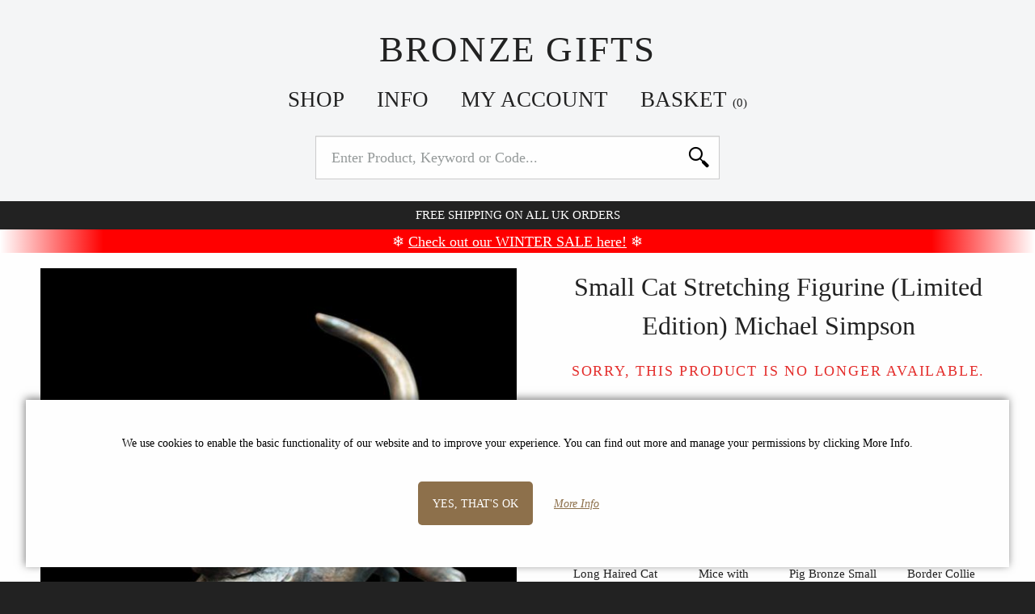

--- FILE ---
content_type: text/html; charset=UTF-8
request_url: https://www.bronze-gifts.co.uk/products/small-cat-stretching-figurine-limited-edition-michael-simpson
body_size: 6258
content:
<!DOCTYPE html>
<html class="no-js" lang="en">
	<head>
		<meta charset="utf-8">
		<title>Small Cat Stretching Figurine (Limited Edition) Michael Simpson | Bronze Gifts</title>
		<meta name="description" content="Cat having a stretch by Michael Simpson. Limited edition of just 150. All bronzes are produced using the lost wax method. Each bronze is decorated and finis...">		
		<meta name="viewport" content="width=device-width, initial-scale=1">
		<link rel="preload" href="https://static.b-bro.net/fonts/icomoon.ttf" as="font" type="font/ttf" crossorigin>
		<link rel="stylesheet" href="https://www.bronze-gifts.co.uk/css/t3fqby.css">
		
		<link rel="apple-touch-icon" sizes="180x180" href="https://www.bronze-gifts.co.uk/apple-touch-icon.png">
		<link rel="icon" type="image/png" sizes="32x32" href="https://www.bronze-gifts.co.uk/favicon-32x32.png">
		<link rel="icon" type="image/png" sizes="16x16" href="https://www.bronze-gifts.co.uk/favicon-16x16.png">
		<link rel="manifest" href="https://www.bronze-gifts.co.uk/manifest.json">
		<meta name="theme-color" content="#ffffff">
		<link rel="canonical" href="https://www.bronze-gifts.co.uk/products/small-cat-stretching-figurine-limited-edition-michael-simpson">				<script>document.documentElement.className='js';</script>
		<script async src="https://www.googletagmanager.com/gtag/js?id=AW-1042528310"></script>
		<script>window.dataLayer=window.dataLayer||[];function gtag(){dataLayer.push(arguments);}
				gtag('consent', 'default', {'ad_storage': 'denied',  'analytics_storage': 'denied','ad_user_data': 'denied','ad_personalization': 'denied','wait_for_update': 1000});
		gtag('js',new Date());gtag('config','AW-1042528310', {'allow_enhanced_conversions':true});</script>
		<script src="https://www.bronze-gifts.co.uk/js/t3fqby.js" defer></script>
				<script>(function(w,d,t,r,u){var f,n,i;w[u]=w[u]||[],f=function(){var o={ti:"85056935", enableAutoSpaTracking: true};o.q=w[u],w[u]=new UET(o),w[u].push("pageLoad")},n=d.createElement(t),n.src=r,n.async=1,n.onload=n.onreadystatechange=function(){var s=this.readyState;s&&s!=="loaded"&&s!=="complete"||(f(),n.onload=n.onreadystatechange=null)},i=d.getElementsByTagName(t)[0],i.parentNode.insertBefore(n,i)})(window,document,"script","//bat.bing.com/bat.js","uetq");</script>
							</head>
	
	<body>
		<div class="header">
						<div class="header_logo-container"><a class="logo" href="https://www.bronze-gifts.co.uk/">Bronze Gifts </a></div>
				<nav id="js-menu" class="menu">
					<div class="m-menu">
						<a class="m-menu_item m-menu_ham icon-menu" href="#"></a>
						<a class="m-menu_item m-menu_dum"> </a>
						<div class="m-menu_item m-menu_title"><a href="https://www.bronze-gifts.co.uk/">Bronze Gifts </a></div>
						<a class="m-menu_item m-menu_search icon-search" id="js-search-link" href="#"></a>
						<a href="https://www.bronze-gifts.co.uk/basket" class="m-menu_item m-menu_basket icon-shopping-bag"><span id="js-basket-qty"></span></a>
					</div>
					<ul class="menu_buttons">
						<li class="menu_button menu_button--active">
							<a class="menu_button_link" href="#">Shop</a>
							<ul class="menu_mega menu_hierarchy">
								<li class="has-submenu" data-subid="8234"><a class="menu_mega_link" href="https://www.bronze-gifts.co.uk/gift-ideas">Gift Ideas</a><ul><li><a class="menu_mega_link" href="https://www.bronze-gifts.co.uk/gift-cards">Gift Cards</a></li><li><a class="menu_mega_link" href="https://www.bronze-gifts.co.uk/anniversary">Anniversary</a></li><li><a class="menu_mega_link" href="https://www.bronze-gifts.co.uk/for-mothers">For Mothers</a></li><li><a class="menu_mega_link" href="https://www.bronze-gifts.co.uk/for-fathers">For Fathers</a></li><li><a class="menu_mega_link" href="https://www.bronze-gifts.co.uk/graduation">Graduation</a></li><li><a class="menu_mega_link" href="https://www.bronze-gifts.co.uk/retirement">Retirement</a></li></ul></li><li><a class="menu_mega_link" href="https://www.bronze-gifts.co.uk/best-sellers">Best Sellers</a></li><li><a class="menu_mega_link" href="https://www.bronze-gifts.co.uk/mega-sale" style="color: red;">MEGA Sale</a></li><li><a class="menu_mega_link" href="https://www.bronze-gifts.co.uk/new-designs">New Designs</a></li><li><a class="menu_mega_link" href="https://www.bronze-gifts.co.uk/incoming">Incoming</a></li><li><a class="menu_mega_link" href="https://www.bronze-gifts.co.uk/real-bronze">Real Bronze</a></li><li style="break-before: column;"><a class="menu_mega_link" href="https://www.bronze-gifts.co.uk/bronze-animal-sculpture">Bronze Animals</a></li><li class="has-submenu" data-subid="4330"><a class="menu_mega_link" href="https://www.bronze-gifts.co.uk/bronze-animal-sculpture/dogs">Bronze Dogs</a><ul><li><a class="menu_mega_link" href="https://www.bronze-gifts.co.uk/bronze-animal-sculpture/labradors">Labradors</a></li><li><a class="menu_mega_link" href="https://www.bronze-gifts.co.uk/cockapoos">Cockapoos</a></li><li><a class="menu_mega_link" href="https://www.bronze-gifts.co.uk/spaniels">Spaniels</a></li><li><a class="menu_mega_link" href="https://www.bronze-gifts.co.uk/terriers">Terriers</a></li><li><a class="menu_mega_link" href="https://www.bronze-gifts.co.uk/other-dogs">Other Dogs</a></li></ul></li><li><a class="menu_mega_link" href="https://www.bronze-gifts.co.uk/bronze-animal-sculpture/cats">Bronze Cats</a></li><li class="has-submenu submenu--active" data-subid="5017"><a class="menu_mega_link" href="https://www.bronze-gifts.co.uk/bronze-animal-sculpture/british-countryside">British Countryside</a><ul><li><a class="menu_mega_link" href="https://www.bronze-gifts.co.uk/bronze-animal-sculpture/hares">Hares</a></li><li><a class="menu_mega_link" href="https://www.bronze-gifts.co.uk/bronze-animal-sculpture/horses">Horses</a></li><li><a class="menu_mega_link" href="https://www.bronze-gifts.co.uk/bronze-animal-sculpture/stags-and-deer">Stags & Deer</a></li><li><a class="menu_mega_link" href="https://www.bronze-gifts.co.uk/bronze-animal-sculpture/hedgehogs">Hedgehogs</a></li><li><a class="menu_mega_link" href="https://www.bronze-gifts.co.uk/mice">Mice</a></li><li><a class="menu_mega_link" href="https://www.bronze-gifts.co.uk/foxes">Foxes</a></li><li><a class="menu_mega_link" href="https://www.bronze-gifts.co.uk/otters">Otters</a></li><li><a class="menu_mega_link" href="https://www.bronze-gifts.co.uk/hunting">Hunting</a></li><li><a class="menu_mega_link" href="https://www.bronze-gifts.co.uk/squirrels-badgers-and-more">Squirrels</a></li><li><a class="menu_mega_link" href="https://www.bronze-gifts.co.uk/farmyard">Farmyard</a></li><li><a class="menu_mega_link" href="https://www.bronze-gifts.co.uk/bronze-animal-sculpture/bulls">Bulls</a></li><li><a class="menu_mega_link" href="https://www.bronze-gifts.co.uk/frogs">Frogs</a></li></ul></li><li class="has-submenu" data-subid="4307"><a class="menu_mega_link" href="https://www.bronze-gifts.co.uk/bronze-animal-sculpture/wild-animals">Wild Animals</a><ul><li><a class="menu_mega_link" href="https://www.bronze-gifts.co.uk/bronze-animal-sculpture/big-cats">Big Cats</a></li><li><a class="menu_mega_link" href="https://www.bronze-gifts.co.uk/bronze-animal-sculpture/apes">Primates</a></li><li><a class="menu_mega_link" href="https://www.bronze-gifts.co.uk/bronze-animal-sculpture/elephants">Elephants</a></li><li><a class="menu_mega_link" href="https://www.bronze-gifts.co.uk/bears">Bears</a></li><li><a class="menu_mega_link" href="https://www.bronze-gifts.co.uk/giraffes">Giraffes</a></li><li><a class="menu_mega_link" href="https://www.bronze-gifts.co.uk/rhinos-and-hippos">Rhinos & Hippos</a></li><li><a class="menu_mega_link" href="https://www.bronze-gifts.co.uk/alpacas">Alpacas</a></li></ul></li><li class="has-submenu" data-subid="4630"><a class="menu_mega_link" href="https://www.bronze-gifts.co.uk/bronze-animal-sculpture/birds">Bronze Birds</a><ul><li><a class="menu_mega_link" href="https://www.bronze-gifts.co.uk/garden-birds">Garden Birds</a></li><li><a class="menu_mega_link" href="https://www.bronze-gifts.co.uk/birds-of-prey">Birds Of Prey</a></li><li><a class="menu_mega_link" href="https://www.bronze-gifts.co.uk/kingfisher">Kingfishers</a></li><li><a class="menu_mega_link" href="https://www.bronze-gifts.co.uk/owls">Owls</a></li><li><a class="menu_mega_link" href="https://www.bronze-gifts.co.uk/pheasants">Pheasants</a></li><li><a class="menu_mega_link" href="https://www.bronze-gifts.co.uk/penguins">Penguins</a></li><li><a class="menu_mega_link" href="https://www.bronze-gifts.co.uk/other-birds">Other Birds</a></li></ul></li><li class="has-submenu" data-subid="4979"><a class="menu_mega_link" href="https://www.bronze-gifts.co.uk/music-and-dance">Music & Dance</a><ul><li><a class="menu_mega_link" href="https://www.bronze-gifts.co.uk/music-and-dance/dancers">Dancers</a></li><li><a class="menu_mega_link" href="https://www.bronze-gifts.co.uk/music-and-dance/ballet">Ballet</a></li><li><a class="menu_mega_link" href="https://www.bronze-gifts.co.uk/music-and-dance/jazz">Jazz</a></li><li><a class="menu_mega_link" href="https://www.bronze-gifts.co.uk/venetian-masks">Venetian Masks</a></li></ul></li><li class="has-submenu" data-subid="4980"><a class="menu_mega_link" href="https://www.bronze-gifts.co.uk/historical">Historical</a><ul><li><a class="menu_mega_link" href="https://www.bronze-gifts.co.uk/historical/famous-classics">Famous Classics</a></li><li><a class="menu_mega_link" href="https://www.bronze-gifts.co.uk/historical/roman-and-greek">Roman & Greek</a></li><li><a class="menu_mega_link" href="https://www.bronze-gifts.co.uk/historical/egyptian">Egyptian</a></li><li><a class="menu_mega_link" href="https://www.bronze-gifts.co.uk/historical/norse-mythology">Norse Mythology</a></li><li><a class="menu_mega_link" href="https://www.bronze-gifts.co.uk/historical/medieval">Medieval</a></li><li><a class="menu_mega_link" href="https://www.bronze-gifts.co.uk/historical/samurai">Samurai</a></li><li><a class="menu_mega_link" href="https://www.bronze-gifts.co.uk/historical/steampunk">Steampunk</a></li><li><a class="menu_mega_link" href="https://www.bronze-gifts.co.uk/historical/celtic">Celtic</a></li><li><a class="menu_mega_link" href="https://www.bronze-gifts.co.uk/mythology-miniatures">Mythology Miniatures</a></li></ul></li><li><a class="menu_mega_link" href="https://www.bronze-gifts.co.uk/art-deco">Art Deco</a></li><li class="has-submenu" data-subid="4982"><a class="menu_mega_link" href="https://www.bronze-gifts.co.uk/religion-and-spiritual">Spiritual</a><ul><li><a class="menu_mega_link" href="https://www.bronze-gifts.co.uk/religion-and-spiritual/christian-and-xmas">Christian & Xmas</a></li><li><a class="menu_mega_link" href="https://www.bronze-gifts.co.uk/religion-and-spiritual/yoga">Yoga</a></li><li><a class="menu_mega_link" href="https://www.bronze-gifts.co.uk/religion-and-spiritual/angels">Angels</a></li><li><a class="menu_mega_link" href="https://www.bronze-gifts.co.uk/religion-and-spiritual/buddhas">Buddhas</a></li><li><a class="menu_mega_link" href="https://www.bronze-gifts.co.uk/religion-and-spiritual/mythical-and-fantasy">Mythical & Fantasy</a></li><li><a class="menu_mega_link" href="https://www.bronze-gifts.co.uk/religion-and-spiritual/fairies">Fairies</a></li></ul></li><li class="has-submenu" data-subid="4983"><a class="menu_mega_link" href="https://www.bronze-gifts.co.uk/life">Life</a><ul><li><a class="menu_mega_link" href="https://www.bronze-gifts.co.uk/life/family-and-children">Family & Children</a></li><li><a class="menu_mega_link" href="https://www.bronze-gifts.co.uk/woman">Woman</a></li><li><a class="menu_mega_link" href="https://www.bronze-gifts.co.uk/life/anniversary-gifts">Anniversary Gifts</a></li><li><a class="menu_mega_link" href="https://www.bronze-gifts.co.uk/life/romantic-figurines">Romantic Figurines</a></li><li><a class="menu_mega_link" href="https://www.bronze-gifts.co.uk/life/retirement-gifts">Retirement Gifts</a></li><li><a class="menu_mega_link" href="https://www.bronze-gifts.co.uk/life/bronze-nudes">Bronze Nudes</a></li><li><a class="menu_mega_link" href="https://www.bronze-gifts.co.uk/life/sports">Sports</a></li></ul></li><li><a class="menu_mega_link" href="https://www.bronze-gifts.co.uk/silver-design">Silver Design</a></li><li><a class="menu_mega_link" href="https://www.bronze-gifts.co.uk/fine-bone-china">Fine Bone China</a></li><li class="has-submenu" data-subid="4977"><a class="menu_mega_link" href="https://www.bronze-gifts.co.uk/bronze-homeware">Bronze Homeware</a><ul><li><a class="menu_mega_link" href="https://www.bronze-gifts.co.uk/bronze-homeware/clocks">Clocks</a></li><li><a class="menu_mega_link" href="https://www.bronze-gifts.co.uk/bronze-homeware/photo-frames">Photo Frames</a></li><li><a class="menu_mega_link" href="https://www.bronze-gifts.co.uk/bronze-homeware/bookends">Bookends</a></li></ul></li><li class="has-submenu" data-subid="4974"><a class="menu_mega_link" href="https://www.bronze-gifts.co.uk/brands">Brands</a><ul><li class="has-submenu-show"><a class="menu_mega_link" href="https://www.bronze-gifts.co.uk/richard-cooper">Richard Cooper</a><ul><li><a class="menu_mega_link" href="https://www.bronze-gifts.co.uk/richard-cooper-foundry">Foundry Bronzes</a></li><li><a class="menu_mega_link" href="https://www.bronze-gifts.co.uk/brands/richard-cooper-bronze-studio">Studio Collection</a></li></ul></li><li><a class="menu_mega_link" href="https://www.bronze-gifts.co.uk/leonardo-collection">Leonardo Collection</a></li><li><a class="menu_mega_link" href="https://www.bronze-gifts.co.uk/brands/frith-sculpture">Frith Sculpture</a></li><li><a class="menu_mega_link" href="https://www.bronze-gifts.co.uk/brands/frith-minima">Frith Minima</a></li><li><a class="menu_mega_link" href="https://www.bronze-gifts.co.uk/brands/butler-and-peach-miniatures">Butler & Peach</a></li><li><a class="menu_mega_link" href="https://www.bronze-gifts.co.uk/brands/genesis">Genesis</a></li><li><a class="menu_mega_link" href="https://www.bronze-gifts.co.uk/brands/nature-trail">Nature Trail</a></li><li><a class="menu_mega_link" href="https://www.bronze-gifts.co.uk/brands/veronese-collection">Veronese Design</a></li><li><a class="menu_mega_link" href="https://www.bronze-gifts.co.uk/brands/penny-bear">Penny Bear</a></li><li><a class="menu_mega_link" href="https://www.bronze-gifts.co.uk/brands/classical-veronese">Classical Veronese</a></li><li><a class="menu_mega_link" href="https://www.bronze-gifts.co.uk/brands/nomi">Nomi</a></li></ul></li><li class="has-submenu" data-subid="4532"><a class="menu_mega_link" href="https://www.bronze-gifts.co.uk/by-artist">By Artist</a><ul><li><a class="menu_mega_link" href="https://www.bronze-gifts.co.uk/by-artist/david-geenty">David Geenty</a></li><li><a class="menu_mega_link" href="https://www.bronze-gifts.co.uk/by-artist/michael-simpson">Michael Simpson</a></li><li><a class="menu_mega_link" href="https://www.bronze-gifts.co.uk/by-artist/keith-sherwin">Keith Sherwin</a></li><li><a class="menu_mega_link" href="https://www.bronze-gifts.co.uk/by-artist/paul-jenkins">Paul Jenkins</a></li><li><a class="menu_mega_link" href="https://www.bronze-gifts.co.uk/by-artist/veronica-ballan">Veronica Ballan</a></li><li><a class="menu_mega_link" href="https://www.bronze-gifts.co.uk/by-artist/adrian-tinsley">Adrian Tinsley</a></li><li><a class="menu_mega_link" href="https://www.bronze-gifts.co.uk/dean-kendrick">Dean Kendrick</a></li><li><a class="menu_mega_link" href="https://www.bronze-gifts.co.uk/by-artist/harriet-dunn">Harriet Dunn</a></li><li><a class="menu_mega_link" href="https://www.bronze-gifts.co.uk/by-artist/thomas-meadows">Thomas Meadows</a></li><li><a class="menu_mega_link" href="https://www.bronze-gifts.co.uk/by-artist/harriet-glen">Harriet Glen</a></li><li><a class="menu_mega_link" href="https://www.bronze-gifts.co.uk/by-artist/rodin">Rodin</a></li></ul></li>							</ul>
						</li
						><li class="menu_button">
							<a class="menu_button_link" href="#">Info</a>
							<ul class="menu_mega">
								<li><a class="menu_mega_link" href="https://www.bronze-gifts.co.uk/about-us">About Us</a></li><li><a class="menu_mega_link" href="https://www.bronze-gifts.co.uk/about-bronze">About the Bronze</a></li>								
								
								<li><a class="menu_mega_link" href="https://www.bronze-gifts.co.uk/offers"><strong>Current Offers</strong></a></li>
								<li><a class="menu_mega_link" href="https://www.bronze-gifts.co.uk/information">Information</a></li>
								<li><a class="menu_mega_link" href="https://www.bronze-gifts.co.uk/cookies">Cookie Policy</a></li>
								<li><a class="menu_mega_link" href="https://www.bronze-gifts.co.uk/privacy-policy">Privacy Policy</a></li>
								<li><a class="menu_mega_link" href="https://www.bronze-gifts.co.uk/faq">FAQ</a></li>
								<li><a class="menu_mega_link" href="https://www.bronze-gifts.co.uk/testimonials">Testimonials</a></li>
								<li><a class="menu_mega_link" href="https://www.bronze-gifts.co.uk/contact">Contact Us</a></li>
							
																	<li class ="menu_mega_link menu_mega_item--new-section"><a class="menu_mega_link" href="https://www.bronze-gifts.co.uk/blog/bronze-8-year-anniversary">Why Bronze for the 8th Anniversary?</a></li>
															</ul>
						</li
						><li class="menu_button">
							<a class="menu_button_link" href="#">My Account</a>
							<ul class="menu_mega">
																	<li><a class="menu_mega_link" href="https://www.bronze-gifts.co.uk/account/login"><strong>Log in</strong></a></li>
<li><a class="menu_mega_link" href="https://www.bronze-gifts.co.uk/account/register">Register</a></li>
															</ul>
						</li
						><li class="menu_button">
							<a class="menu_button_link menu_button_link--basket" href="https://www.bronze-gifts.co.uk/basket">Basket															<span id="basket-qty" data-qty="0">(0)</span>
</a>
<div id="mini-basket-ajax" class="menu_mega menu_mega--basket">
	<div class="mini-basket">
			<div class="prod-mini-list mini-basket--empty">Your basket is empty.</div>
		<div class="mini-basket_footer">
		<div class="mini-basket_total">
			<div class="mini-basket_total_label">Basket Total:</div><div class="mini-basket_total_price">£0.00</div>
		</div>
		<a class="button" href="https://www.bronze-gifts.co.uk/basket">View Basket</a>
	</div>
	
</div></div>

								
						</li>
					</ul>	
				</nav>
				<div id="js-search" class="search">
					<form class="search_form" action="https://www.bronze-gifts.co.uk/search" method="get">
						<input type="text" class="search_input" name="term" value="" id="js-search-input" autocapitalize="none" autocomplete="off" placeholder="Enter Product, Keyword or Code...">
												<button class="search_submit"><span>Search</span></button>
					</form>
					<div id="js-suggestions" class="search_suggestions"></div>
				</div>
				<div class="header_alert">
											<span>Free shipping on all UK orders</span> <span id="a_us_info" style="display:none;">We ship to the USA 🇺🇸 (5-7 days)</span>
																				
																				<div style="font-size: larger; text-transform: initial; background-color: red; background: linear-gradient(to right, white 0%, red 10%, red 90%, white 100%); color: #fff; margin: .5rem 0 -.5rem 0; padding: .25rem 0;">
						❄️ <a href="https://www.bronze-gifts.co.uk/mega-sale">Check out our WINTER SALE here!</a> ❄️
					</div>
										
										
				</div>
					</div>
				
		<div class="main-wrapper">
			<div id="js-cover">
				<div class="cover_loading"><div class="cssload-speeding-wheel"></div></div>
			</div>
			<div id="js-popup">
				<div class="popup_container">
				</div>
			</div>
			
			<div class="container container--main">
				<div id="product-gallery" class="gallery">
	<div class="gallery_frame">
		<div class="gallery_slides">
			<div class="gallery_slide"><img src="https://static.b-bro.net/img/600/9/small-cat-stretching-figurine-limited-edition-michael-simpson2.jpg" width="600" height="507" alt="" data-bigimage="https://static.b-bro.net/img/800/9/small-cat-stretching-figurine-limited-edition-michael-simpson2.jpg" data-imageid="30959" loading="lazy"></div><div class="gallery_slide"><img src="https://static.b-bro.net/img/600/1/hedgehog-alert-small-bronze-figurine-limited-edition-michael-simpson-2.jpg" width="600" height="423" alt="Photo of Hedgehog Alert Small Bronze Figurine (Limited Edition) Michael Simpson" data-bigimage="https://static.b-bro.net/img/1024/1/hedgehog-alert-small-bronze-figurine-limited-edition-michael-simpson-2.jpg" data-imageid="18411" loading="lazy"></div><div class="gallery_slide"><img src="https://static.b-bro.net/img/600/2/mouse-with-acorns-bronze-figurine-limited-edition-michael-simpson-2.jpg" width="600" height="690" alt="Photo of Mouse with Acorns Bronze Figurine (Limited Edition) Michael Simpson" data-bigimage="https://static.b-bro.net/img/800/2/mouse-with-acorns-bronze-figurine-limited-edition-michael-simpson-2.jpg" data-imageid="18412" loading="lazy"></div>		</div>
		<div class="gallery_zoom">
			<div class="huge-image_close">X</div>
		</div>		
		<div class="gallery_arrows" >
			<div class="gallery_arrow gallery_arrow--left">&lt;</div>
			<div class="gallery_arrow gallery_arrow--right">&gt;</div>
		</div>
		<div class="gallery_loading"><div class="cssload-speeding-wheel"></div></div>
		
	</div>
	<div class="gallery_pagination" >
		<span class="gallery_pagination--active">&#8226;</span><span>&#8226;</span><span>&#8226;</span>	</div>
	<div class="magnify-icon">Tap image to enlarge...</div>
</div>

<div class="prod_main-details">
	<header>
		<h1>Small Cat Stretching Figurine (Limited Edition) Michael Simpson</h1>
		
		
	</header>
	
		<p class="prod_price">
			
		</p>
	
	
	
	
				<p><span class="merken merken--error">Sorry, this product is no longer available.</span><br></p>
				<h2>You May Also Like...</h2>
				<ul class="prod-list prod-list--small">
	<li>
				<a class="prod-box prod-box--sale" href="https://www.bronze-gifts.co.uk/products/long-haired-cat-figurine-standing-limited-edition-michael-simpson">
					<div class="prod-box_img-container"><img src="https://static.b-bro.net/img/300/5/long-haired-cat-figurine-standing-limited-edition-michael-simpson.jpg" width="300" height="237" alt="Photo of Long Haired Cat Figurine Standing (Limited Edition) Michael Simpson"  loading="lazy"><div class="prod-box_hover-img" style="background-image: url(https://static.b-bro.net/img/300/1/hedgehog-alert-small-bronze-figurine-limited-edition-michael-simpson-2.jpg);"></div></div>
					<p class="prod-box_title">Long Haired Cat Figurine Standing (Limited Edition) Michael Simpson</p>
					<p class="prod-box_desc"></p><p class="prod-box_price">£68.95<br><span class="was-price">(was <strike>£81.95</strike>)</span></p></a>
			</li><li>
				<a class="prod-box prod-box--sale" href="https://www.bronze-gifts.co.uk/products/mice-with-rosehips-small-bronze-figurine-limited-edition-michael-simpson">
					<div class="prod-box_img-container"><img src="https://static.b-bro.net/img/300/2/mice-with-rosehips-small-bronze-figurine-limited-edition-michael-simpson.jpg" width="300" height="300" alt="Photo of Mice with Rosehips Small Bronze Figurine (Limited Edition) Michael Simpson"  loading="lazy"><div class="prod-box_hover-img" style="background-image: url(https://static.b-bro.net/img/300/1/hedgehog-alert-small-bronze-figurine-limited-edition-michael-simpson-2.jpg);"></div></div>
					<p class="prod-box_title">Mice with Rosehips Small Bronze Figurine (Limited Edition) Michael Simpson</p>
					<p class="prod-box_desc"></p><p class="prod-box_price">£68.95<br><span class="was-price">(was <strike>£87.00</strike>)</span></p></a>
			</li><li>
				<a class="prod-box " href="https://www.bronze-gifts.co.uk/products/pig-bronze-small-figurine-limited-edition-michael-simpson">
					<div class="prod-box_img-container"><img src="https://static.b-bro.net/img/300/2/pig-bronze-small-figurine-limited-edition-michael-simpson.jpg" width="300" height="209" alt="Photo of Pig Bronze Small Figurine (Limited Edition) Michael Simpson"  loading="lazy"><div class="prod-box_hover-img" style="background-image: url(https://static.b-bro.net/img/300/1/hedgehog-alert-small-bronze-figurine-limited-edition-michael-simpson-2.jpg);"></div></div>
					<p class="prod-box_title">Pig Bronze Small Figurine (Limited Edition) Michael Simpson</p>
					<p class="prod-box_desc"></p><p class="prod-box_price">£48.00</p></a>
			</li><li>
				<a class="prod-box prod-box--sale" href="https://www.bronze-gifts.co.uk/products/border-collie-small-bronze-figurine-limited-edition-michael-simpson">
					<div class="prod-box_img-container"><img src="https://static.b-bro.net/img/300/2/border-collie-small-bronze-figurine-limited-edition-michael-simpson.jpg" width="300" height="184" alt="Photo of Border Collie Small Bronze Figurine (Limited Edition) Michael Simpson"  loading="lazy"><div class="prod-box_hover-img" style="background-image: url(https://static.b-bro.net/img/300/1/hedgehog-alert-small-bronze-figurine-limited-edition-michael-simpson-2.jpg);"></div></div>
					<p class="prod-box_title">Border Collie Small Bronze Figurine (Limited Edition) Michael Simpson</p>
					<p class="prod-box_desc"></p><p class="prod-box_price">£78.95<br><span class="was-price">(was <strike>£90.00</strike>)</span></p></a>
			</li><li>
				<a class="prod-box " href="https://www.bronze-gifts.co.uk/products/small-penguin-bronze-figurine-limited-edition-michael-simpson">
					<div class="prod-box_img-container"><img src="https://static.b-bro.net/img/300/4/small-penguin-bronze-figurine-limited-edition-michael-simpson.jpg" width="300" height="415" alt="Photo of Small Penguin Bronze Figurine (Limited Edition) Michael Simpson"  loading="lazy"><div class="prod-box_hover-img" style="background-image: url(https://static.b-bro.net/img/300/1/hedgehog-alert-small-bronze-figurine-limited-edition-michael-simpson-2.jpg);"></div></div>
					<p class="prod-box_title">Small Penguin Bronze Figurine (Limited Edition) Michael Simpson</p>
					<p class="prod-box_desc"></p><p class="prod-box_price">£110.00</p></a>
			</li><li>
				<a class="prod-box " href="https://www.bronze-gifts.co.uk/products/pony-small-bronze-figurine-limited-edition-michael-simpson">
					<div class="prod-box_img-container"><img src="https://static.b-bro.net/img/300/8/pony-small-bronze-figurine-limited-edition-michael-simpson.jpg" width="300" height="245" alt=""  loading="lazy"><div class="prod-box_hover-img" style="background-image: url(https://static.b-bro.net/img/300/3/pony-1173_2_1657710548.jpg);"></div></div>
					<p class="prod-box_title">Pony Small Bronze Figurine (Limited Edition) Michael Simpson</p>
					<p class="prod-box_desc"></p><p class="prod-box_price">£135.00</p></a>
			</li><li>
				<a class="prod-box " href="https://www.bronze-gifts.co.uk/products/gorilla-with-baby-bronze-figurine-limited-edition-michael-simpson">
					<div class="prod-box_img-container"><img src="https://static.b-bro.net/img/300/2/gorilla-with-baby-bronze-figurine-limited-edition-michael-simpson.jpg" width="300" height="300" alt="Photo of Gorilla with Baby Bronze Figurine (Limited Edition) Michael Simpson"  loading="lazy"><div class="prod-box_hover-img" style="background-image: url(https://static.b-bro.net/img/300/1/hedgehog-alert-small-bronze-figurine-limited-edition-michael-simpson-2.jpg);"></div></div>
					<p class="prod-box_title">Gorilla with Baby Bronze Figurine (Limited Edition) Michael Simpson</p>
					<p class="prod-box_desc"></p><p class="prod-box_price">£135.00</p></a>
			</li><li>
				<a class="prod-box " href="https://www.bronze-gifts.co.uk/products/where-the-river-runs-otter-bronze-figurine-limited-edition-michael-simpson">
					<div class="prod-box_img-container"><img src="https://static.b-bro.net/img/300/3/where-the-river-runs-otter-bronze-figurine-limited-edition-michael-simpson2.jpg" width="300" height="290" alt=""  loading="lazy"><div class="prod-box_hover-img" style="background-image: url(https://static.b-bro.net/img/300/4/where-the-river-runs-otter-bronze-figurine-limited-edition-michael-simpson.jpg);"></div></div>
					<p class="prod-box_title">Where the River Runs Otter Bronze Figurine (Limited Edition) Michael Simpson</p>
					<p class="prod-box_desc"></p><p class="prod-box_price">£180.00</p></a>
			</li></ul>
				
	
		
</div>
<div style="clear:both;"></div>	


</div>
			</div>
		</div>
		
		<footer class="container">
					<form name="nletter_sub" class="js_nletter" action="https://www.bronze-gifts.co.uk/newsletter/signup"	method="POST">
				<label>
					<input type="email" class="nobs-text-input" placeholder="Enter Email..." name="nletter_sub[email]" size="30" required>
				</label>
				<label class="contactphone2">
					Telephone: <input type="text" class="nobs-text-input" name="fphone" value="">
				</label>
				<button type="submit" class="button" name="nletter_sub[button]" value="submit">Sign Up to Newsletter</button>
			</form>
				
						<div class="footer_table">
				<div class="footer_payment">
					<img src="https://static.b-bro.net/img/payment_methods.png" width="1017" height="85" loading="lazy" style="width:508.5px;" alt="">
				</div>
			</div>
						<div class="footer_table">
				<div class="footer_links">
					<a href="https://www.bronze-gifts.co.uk/information">Information</a> <a href="https://www.bronze-gifts.co.uk/faq">FAQS</a> <a href="https://www.bronze-gifts.co.uk/contact">Contact Us</a> - <a href="mailto:info@bronze-gifts.co.uk">info@bronze-gifts.co.uk</a>
				</div>
				<div class="footer_copyright">
					&copy;2008 - 2026 Bronze Gifts - A trading name of Bosco Brothers Ltd.<br>
					Stroud Business Centre, Stonedale Road, Gloucestershire, GL10 3RQ, UK<br>
					Registered in England #07763379 - VAT No. GB 975 8176 63
				</div>
			</div>
		</footer>
			</body>
</html>


--- FILE ---
content_type: text/javascript
request_url: https://www.bronze-gifts.co.uk/js/t3fqby.js
body_size: 8825
content:
var _tgb=(function(){"use strict";var exports={};var _ajaxProgress;var _ajaxConfig={contentType:'application/x-www-form-urlencoded; charset=UTF-8'};exports.basePath='/';exports.setBasePath=function(path){exports.basePath=path;};exports.doWhenReady=function(e){var t=function(ee){exports.removeEvent(document,"DOMContentLoaded",t);exports.removeEvent(window,"load",t);e();};if("interactive"===document.readyState||"complete"===document.readyState){e();}
else{exports.addEvent(document,"DOMContentLoaded",t);exports.addEvent(window,"load",t);}};if('classList'in document.documentElement){exports.hasClass=function(e,className){return e.classList.contains(className);};exports.addClass=function(e,className){e.classList.add(className);};exports.removeClass=function(e,className){e.classList.remove(className);};exports.toggleClass=function(e,className){e.classList.toggle(className);};}
else{exports.hasClass=function(e,className){return new RegExp('\\b'+className+'\\b').test(e.className);};exports.addClass=function(e,className){if(!exports.hasClass(e,className)){e.className+=' '+className;}};exports.removeClass=function(e,className){e.className=e.className.replace(new RegExp('\\b'+className+'\\b','g'),'');};exports.toggleClass=function(e,className){if(exports.hasClass(e,className)){exports.removeClass(e,className);}
else{exports.addClass(e,className);}};}
exports.addEvent=function(e,event,f,c){if(c===undefined){c=false;}
e.addEventListener(event,f,c);};exports.removeEvent=function(e,event,f){e.removeEventListener(event,f);};exports.triggerEvent=function(e,eventName){if(document.createEvent){var event=document.createEvent('HTMLEvents');event.initEvent(eventName,true,false);e.dispatchEvent(event);}else{e.fireEvent('on'+eventName);}};exports.getOffset=function(element){var de=document.documentElement;var box=element.getBoundingClientRect();var top=box.top+window.pageYOffset-de.clientTop;var left=box.left+window.pageXOffset-de.clientLeft;return{top:top,left:left};};exports.trim=function(x){return x.replace(/^\s+|\s+$/gm,'');};exports.serialize=function(form){var field,l,i,s=[];if(typeof form=='object'&&form.nodeName=="FORM"){var len=form.elements.length;for(var i=0;i<len;i++){field=form.elements[i];if(field.name&&!field.disabled&&field.type!='file'&&field.type!='reset'&&field.type!='submit'&&field.type!='button'){if(field.type=='select-multiple'){l=form.elements[i].options.length;for(var j=0;j<l;j++){if(field.options[j].selected)
s[s.length]=encodeURIComponent(field.name)+"="+encodeURIComponent(field.options[j].value);}}else if((field.type!='checkbox'&&field.type!='radio')||field.checked){s[s.length]=encodeURIComponent(field.name)+"="+encodeURIComponent(field.value);}}}}
return s.join('&').replace(/%20/g,'+');};exports.loadScript=function(url,callback){var head=document.getElementsByTagName('head')[0];var script=document.createElement('script');script.type='text/javascript';script.src=url;script.onload=callback;head.appendChild(script);};exports.isArray=function(obj){return!!obj&&obj.constructor===Array;};var parse=function(req){var result;try{result=JSON.parse(req.responseText);}catch(e){result=req.responseText;}
return[result,req];};var xhr=function(type,url,data){var methods={success:function(){},error:function(){},always:function(){}};var XHR=window.XMLHttpRequest||ActiveXObject;var request=new XHR('MSXML2.XMLHTTP.3.0');request.open(type,url,true);if(_ajaxConfig.contentType){request.setRequestHeader('Content-type',_ajaxConfig.contentType);}
request.setRequestHeader('X-Requested-With','XMLHttpRequest')
request.onreadystatechange=function(){var req;if(request.readyState===4){req=parse(request);if(request.status>=200&&request.status<300){methods.success.apply(methods,req);}else{methods.error.apply(methods,req);}
methods.always.apply(methods,req);}};if(_ajaxProgress){request.upload.onprogress=_ajaxProgress;}
request.send(data);var atomXHR={success:function(callback){methods.success=callback;return atomXHR;},error:function(callback){methods.error=callback;return atomXHR;},always:function(callback){methods.always=callback;return atomXHR;}};return atomXHR;};exports.get=function(src){return xhr('GET',src);};exports.post=function(url,data){return xhr('POST',url,data);};exports.setContentType=function(value){_ajaxConfig.contentType=value;};exports.setProgress=function(f){_ajaxProgress=f;}
return exports;})();(function(tgb){"use strict";var AddToBasketWidget=tgb.AddToBasketWidget=tgb.AddToBasketWidget||(function(){var exports={};var _coverScreen;var _addForm;var _popup;var _popupContainer;var _coverLoadImg;var _addButtons;var _formData;var _buyNow;exports.init=function(addForm){_coverScreen=document.getElementById('js-cover');_addForm=addForm;_popup=document.getElementById('js-popup');_popupContainer=_popup.firstElementChild;_addButtons=document.getElementById('js-prod-buttons');_coverLoadImg=_coverScreen.getElementsByClassName('cover_loading')[0];if(location.search.indexOf('gclid=')>=0||location.search.indexOf('msclkid=')>=0){_buyNow=document.getElementById('js-buy-now');if(_buyNow){_buyNow.style.display='inline-block';}}
_bindUIActions();};var _close=function(){tgb.removeClass(_coverScreen,'fadein');tgb.removeClass(_popup,'fadein');tgb.removeEvent(document.body,'mouseup',_clickOut);tgb.removeEvent(window,'hashchange',_onBackButton);if(window.location.hash=='#dialog'){window.history.back();}};var _clickOut=function(e){if(_popupContainer!==e.target&&!_popupContainer.contains(e.target)){_close();}};var _closePopup=function(e){e.preventDefault();_close();tgb.removeEvent(document.getElementById('close_popup'),'click',_closePopup);};var _gtag_atb=function(){var nobs_key='key_'+_addForm.elements['add_to_basket[variant_id]'].value;gtag('event','add_to_cart',{'value':nobs_variants[nobs_key][1],'items':[{'id':nobs_variants[nobs_key][0],'google_business_vertical':'retail'}]});};var _bindUIActions=function(){tgb.addEvent(_addButtons,'click',function(e){e.preventDefault();_formData=tgb.serialize(_addForm);if(e.target.name=='add_to_basket[submit_basket]'){_formData+='&'+encodeURIComponent('add_to_basket[submit_basket]=1');_prodAction(_addForm.action);_gtag_atb();}
if(e.target.name=='add_to_basket[submit_bn]'){_gtag_atb();_addForm.action+='?bn=1';_addForm.submit();}
if(e.target.name=='add_to_basket[submit_wishlist]'){_formData+='&'+encodeURIComponent('add_to_basket[submit_wishlist]=1');_prodAction(tgb.basePath+'/account/wishlist/add');}
if(e.target.name=='add_to_basket[submit_save]'){_formData+='&'+encodeURIComponent('add_to_basket[submit_save]=1');_prodAction(tgb.basePath+'/basket/save-for-later');}});};var _prodAction=function(formAction){tgb.addClass(_coverScreen,'fadein');tgb.addClass(_coverLoadImg,'fadein');tgb.post(formAction,_formData).success(function(data,xhr){_popup.firstElementChild.innerHTML=data['html'];exports.updateMiniBasket();}).error(function(data,xhr){_popup.firstElementChild.innerHTML='<h2>Sorry, an Error Has occured!</h2><div id="popup-buttons"><a id="close_popup" class="button" href="#">Go Back</a></div>';}).always(function(data,xhr){tgb.addEvent(document.body,'mouseup',_clickOut);tgb.removeClass(_coverLoadImg,'fadein');tgb.addClass(_popup,'fadein');tgb.addEvent(document.getElementById('close_popup'),'click',_closePopup);});tgb.addEvent(window,'hashchange',_onBackButton);window.location.hash='#dialog';};var _onBackButton=function(){if(window.location.hash!='#dialog'){tgb.removeEvent(window,'hashchange',_onBackButton);_close();}}
exports.updateMiniBasket=function(){tgb.get(tgb.basePath+'/basket/mini').success(function(data,xhr){document.getElementById('mini-basket-ajax').innerHTML=data['html'];document.getElementById('basket-qty').innerHTML='('+data['quantity']+')';if(data['quantity']>0){var jsbasket=document.getElementById('js-basket-qty');jsbasket.style.display='block';jsbasket.innerText=data['quantity'];}});};return exports;});})(_tgb);(function(tgb){"use strict";var BasketWidget=tgb.BasketWidget=tgb.BasketWidget||(function(){var exports={};var _basketElement;var _coverScreen;var _coverLoadImg;var _popup;var _popupContainer;var _discountForm;var _discountLink;var _popupClose;var _closePopupButton;exports.init=function(basketElement){_basketElement=basketElement;_coverScreen=document.getElementById('js-cover');_coverLoadImg=_coverScreen.getElementsByClassName('cover_loading')[0];_popup=document.getElementById('js-popup');_popupContainer=_popup.firstElementChild;_discountLink=document.getElementById('js-discount-link');_discountForm=document.getElementById('js-discount-form');tgb.addClass(_popup,'full');_bindUIActions();};var _close=function(){tgb.removeClass(_coverScreen,'fadein');tgb.removeClass(_popup,'fadein');tgb.removeEvent(document.body,'mouseup',_clickOut);tgb.removeClass(document.body,'noscroll');if(window.location.hash=='#dialog'){window.history.back();}};var _closePopup=function(e){e.preventDefault();if(_closePopupButton){tgb.removeEvent(_closePopupButton,'click',_closePopup);}
if(_popupClose){tgb.removeEvent(_popupClose,'click',_clickOut);}
_close();};var _clickOut=function(e){if(_popupContainer!==e.target&&!_popupContainer.contains(e.target)){_close();}};var _bindUIActions=function(){tgb.addEvent(_discountLink,'click',function(e){e.preventDefault();tgb.toggleClass(_discountForm,'active');_discountForm.elements['discount'].focus();});tgb.addEvent(_basketElement,'change',function(e){_basketElement.submit();});tgb.addEvent(_basketElement,'click',function(e){if(e.target.tagName=='A'&&tgb.hasClass(e.target,'js-basket-gwrap')){e.preventDefault();tgb.addClass(_coverScreen,'fadein');tgb.addClass(_coverLoadImg,'fadein');tgb.addClass(document.body,'noscroll');tgb.get(e.target.href).success(function(data,xhr){_popup.firstElementChild.innerHTML=data;_popupClose=document.getElementById('js-close-popup');tgb.addEvent(_popupClose,'click',_closePopup);}).error(function(data,xhr){_popup.firstElementChild.innerHTML='<h2>Sorry, an Error Has occured!</h2><div id="popup-buttons"><a id="close_popup" class="button" href="#">Go Back</a></div>';_closePopupButton=document.getElementById('close_popup');tgb.addEvent(_closePopupButton,'click',_closePopup);}).always(function(data,xhr){tgb.addEvent(document.body,'mouseup',_clickOut);tgb.removeClass(_coverLoadImg,'fadein');tgb.addClass(_popup,'fadein');});window.location.hash='#dialog';tgb.addEvent(window,'hashchange',_onBackButton);}});};var _onBackButton=function(){if(window.location.hash!='#dialog'){tgb.removeEvent(window,'hashchange',_onBackButton);_close();}}
return exports;});})(_tgb);(function(tgb){"use strict";var NewsletterWidget=tgb.NewsletterWidget=tgb.NewsletterWidget||(function(){var exports={};var _nletter_form;var _button;exports.init=function(nletter_form){_nletter_form=nletter_form;_bindUIActions();};var _bindUIActions=function(){tgb.addEvent(_nletter_form,'submit',function(e){e.preventDefault();_button=_nletter_form.getElementsByClassName('button')[0];_button.disabled=true;tgb.post(_nletter_form.action,tgb.serialize(_nletter_form));setTimeout(function(){_button.innerText='Thank you...';tgb.addClass(_button,'disabled');},500);});};return exports;});})(_tgb);(function(tgb){"use strict";var GalleryWidget=tgb.GalleryWidget=tgb.GalleryWidget||(function(){var exports={};var _curSlide=0;var _numSlides;var _zoomImages=[];var _imageLoaded=[];var _mousePos;var _mobile=false;var _mouseOver=false;var _frame;var _pageList;var _pagination;var _slides;var _zoom;var _zoomLoading;var _slidesArrows;var _slideImages;var _variants_form;var _variants;var _zoomImage;var _longTouch;var _touchStart;var _delta;var _slideWidth;var _isScrolling;exports.init=function(galleryElement){_frame=galleryElement.getElementsByClassName('gallery_frame')[0];_pagination=galleryElement.getElementsByClassName('gallery_pagination')[0];_pageList=galleryElement.getElementsByClassName('gallery_pagination')[0].querySelectorAll('span');_slides=galleryElement.getElementsByClassName('gallery_slides')[0];_zoom=galleryElement.getElementsByClassName('gallery_zoom')[0];_zoomLoading=galleryElement.getElementsByClassName('gallery_loading')[0];_slidesArrows=galleryElement.getElementsByClassName('gallery_arrows')[0];_variants_form=document.getElementById('testajax');_variants=[];if(_variants_form){_variants=_variants_form.getElementsByClassName('prod_variants');}
_slideImages=_slides.getElementsByTagName('IMG');_numSlides=_slides.children.length;_mousePos={x:0,y:0}
_bindUIActions();}
var _paginate=function(i){tgb.removeClass(_pageList[_curSlide],'gallery_pagination--active');_curSlide=i;_slideWidth=_frame.getBoundingClientRect().width;_moveToSlide();tgb.addClass(_pageList[_curSlide],'gallery_pagination--active');};var _bindUIActions=function(){tgb.addEvent(_pagination,'click',function(e){if(e.target.nodeName!="SPAN"||tgb.hasClass(e.target,'gallery_pagination--active')){return;}
var i=0;var child=e.target;while((child=child.previousElementSibling)!=null)
i++;_paginate(i);});tgb.addEvent(_frame,'mousemove',function(e){_mousePos.x=e.pageX;_mousePos.y=e.pageY;if(_imageLoaded[_curSlide]){_positionZoom();}});tgb.addEvent(_frame,'mouseover',function(e){_mouseOver=true;if(_imageLoaded[_curSlide]){_setZoomImage(_zoomImages[_curSlide].src);_showDesktopZoom();}
else{if(!_slideImages[_curSlide].getAttribute('data-monly')){tgb.addClass(_zoomLoading,'fadein');_loadCurImage();}}});tgb.addEvent(_frame,'mouseout',function(e){_mouseOver=false;tgb.removeClass(_zoom,'fadein');});tgb.addEvent(_slidesArrows,'mouseover',function(e){e.stopPropagation();});tgb.addEvent(_slidesArrows,'mouseout',function(e){e.stopPropagation();});tgb.addEvent(_slidesArrows,'click',function(e){_slideWidth=_frame.getBoundingClientRect().width;if(tgb.hasClass(e.target,'gallery_arrow--right')){_next();}
else if(tgb.hasClass(e.target,'gallery_arrow--left')){_prev();}});tgb.addEvent(_slides,'touchstart',_onTouchStart);var resizeTimeout;tgb.addEvent(window,'resize',function(){if(!resizeTimeout){resizeTimeout=setTimeout(function(){resizeTimeout=null;_slideWidth=_frame.getBoundingClientRect().width;_translate(-_curSlide*_slideWidth,0,'none');_mobile=false;},500);}});if(_variants[0]&&_variants[0].children.length>1){var radios=_variants_form.elements['add_to_basket[variant_id]'];var first_radio=radios[0].dataset['image'];if(first_radio){for(var i=0;i<_slideImages.length;i++){if(_slideImages[i].dataset['imageid']==first_radio){_paginate(i);break;}}}
tgb.addEvent(_variants[0],'change',function(e){for(var i=0;i<_slideImages.length;i++){if(_slideImages[i].dataset['imageid']==e.target.dataset['image']){_paginate(i);break;}}});}
else if(_variants.length==1){var radios=_variants_form.elements['add_to_basket[variant_id]'];var first_radio=radios.options[radios.selectedIndex].dataset['image'];if(first_radio){for(var i=0;i<_slideImages.length;i++){if(_slideImages[i].dataset['imageid']==first_radio){_paginate(i);break;}}}
tgb.addEvent(_variants[0],'change',function(e){for(var i=0;i<_slideImages.length;i++){if(_slideImages[i].dataset['imageid']==radios.options[radios.selectedIndex].dataset['image']){_paginate(i);break;}}});}};var _setZoomImage=function(src){if(!_zoomImage){_zoomImage=document.createElement('img');_zoom.appendChild(_zoomImage);}
_zoomImage.src=src;};var _positionZoom=function(){if(_mobile==true){return;}
var f={h:_frame.offsetHeight,w:_frame.offsetWidth};var z={h:_zoomImage.offsetHeight,w:_zoomImage.offsetWidth};var pos={x:_mousePos.x-tgb.getOffset(_frame).left,y:_mousePos.y-tgb.getOffset(_frame).top};_zoomImage.style.transform='translate3d('+
				-pos.x*(f.w-z.w/f.w)/(f.w*f.w)*(z.w-f.w)+'px,'+
				-pos.y*(f.h-z.h/f.h)/(f.h*f.h)*(z.h-f.h)+'px, 0)';};var _hugeClose=function(){tgb.removeEvent(_zoom,'click',_onHugeClick);tgb.removeEvent(window,'hashchange',_onBackButton);_zoom.style.display='none';tgb.removeClass(document.body,'noscroll');if(window.location.hash=='#showzoom'){window.history.back();}}
var _hugeClicks=0,_clickTimeout;var _onHugeClick=function(e){_hugeClicks++;if(_hugeClicks==1){_hugeClose();_clickTimeout=setTimeout(function(){_hugeClicks=0;},300);}}
var _onTouchStart=function(e){_mobile=true;var touches=e.touches?e.touches[0]:e;_slideWidth=_frame.getBoundingClientRect().width;_delta={x:0,y:0};_longTouch=false;setTimeout(function(){_longTouch=true;},250);_touchStart={x:touches.pageX,y:touches.pageY};_isScrolling=undefined;tgb.addEvent(_slides,'touchmove',_onTouchMove);tgb.addEvent(_slides,'touchend',_onTouchEnd);};var _onTouchMove=function(e){_mobile=true;var touches=e.touches?e.touches[0]:e;_delta={x:_touchStart.x-touches.pageX,y:_touchStart.y-touches.pageY};if(typeof _isScrolling==='undefined'){_isScrolling=!!(_isScrolling||Math.abs(_delta.x)<Math.abs(_delta.y));}
if(!_isScrolling){e.preventDefault();_translate(-(_curSlide*_slideWidth+_delta.x),0,null);}};var _slideTap=function(){if(_hugeClicks>0){return;}
_mobile=true;if(_imageLoaded[_curSlide]){_setZoomImage(_zoomImages[_curSlide].src);if(_mobile){window.location.hash='#showzoom';tgb.addEvent(window,'hashchange',_onBackButton);}
_showMobileZoom();}
else{tgb.addClass(_zoomLoading,'fadein');_loadCurImage();}};var _onImageLoad=function(e){_imageLoaded[e.target.dataset.id]=true;tgb.removeEvent(e.target,'load',_onImageLoad);if(tgb.hasClass(_zoomLoading,'fadein')){_setZoomImage(e.target.src);_mobile?_showMobileZoom():_showDesktopZoom();}}
var _showMobileZoom=function(){tgb.addClass(document.body,'noscroll');tgb.removeClass(_zoomLoading,'fadein');_zoomImage.style.transform='translate3d(0,0,0)';_zoom.style.display='block';_zoom.scrollTop=(_zoomImage.offsetHeight-_zoom.offsetHeight)/2;_zoom.scrollLeft=(_zoomImage.offsetWidth-_zoom.offsetWidth)/2;tgb.addEvent(_zoom,'click',_onHugeClick);};var _onBackButton=function(e){if(window.location.hash!='#showzoom'){_hugeClose();}};var _showDesktopZoom=function(){tgb.removeClass(_zoomLoading,'fadein');_positionZoom();if(_mouseOver){tgb.addClass(_zoom,'fadein');}};var _loadCurImage=function(){if(_zoomImages[_curSlide]===undefined){_zoomImages[_curSlide]=document.createElement('IMG');_zoomImages[_curSlide].dataset.id=_curSlide;tgb.addEvent(_zoomImages[_curSlide],'load',_onImageLoad);if(_mobile){window.location.hash='#showzoom';tgb.addEvent(window,'hashchange',_onBackButton);}
_zoomImages[_curSlide].src=_slideImages[_curSlide].getAttribute('data-bigimage');}}
var _onTouchEnd=function(e){_mobile=true;var limit=_longTouch?_slideWidth/3:10;if(_delta.x>limit&&_curSlide<_numSlides-1){_next();}
else if(_delta.x<-limit&&_curSlide>0){_prev();}
else{_moveToSlide();}
if(_longTouch===false&&_delta.x==0){e.preventDefault();_slideTap();}
tgb.removeEvent(_slides,'touchmove',_onTouchMove);tgb.removeEvent(_slides,'touchend',_onTouchEnd);};var _moveToSlide=function(){_translate(-_curSlide*_slideWidth,300,'ease-out');}
function _translate(to,duration,ease){var style=_slides&&_slides.style;if(style){style['transitionTimingFunction']=ease;style['transitionDuration']=duration+'ms';style['transform']='translate3d('+to+'px, 0, 0)';}}
var _next=function(){tgb.removeClass(_pageList[_curSlide],'gallery_pagination--active');if(++_curSlide>_numSlides-1){_curSlide=0;}
tgb.addClass(_pageList[_curSlide],'gallery_pagination--active');_moveToSlide();}
var _prev=function(){tgb.removeClass(_pageList[_curSlide],'gallery_pagination--active');if(--_curSlide<0){_curSlide=_numSlides-1;}
tgb.addClass(_pageList[_curSlide],'gallery_pagination--active');_moveToSlide();}
return exports;});})(_tgb);(function(tgb){"use strict";var CheckoutDetailsWidget=tgb.CheckoutDetailsWidget=tgb.CheckoutDetailsWidget||(function(){var exports={};var _checkoutDetailsForm;var _billingAddress;var _billingAddressManual;var _shippingAddressManual;var _loginElement;var _shippingCountry;var _shippingPostCode;var _shippingMethodsDiv;var _savedShippingAddress;var _shippingCost;var _miniBasketSummary;var _paymentSubmitButton;var _timer=null;var _oldval='';exports.init=function(checkoutDetailsForm){var element;_checkoutDetailsForm=checkoutDetailsForm;_billingAddress=_checkoutDetailsForm.getElementsByClassName('billing_address')[0];_billingAddressManual=_checkoutDetailsForm.getElementsByClassName('checkout_billing_address_manual')[0];_shippingAddressManual=_checkoutDetailsForm.getElementsByClassName('checkout_shipping_address_manual')[0];_loginElement=document.getElementsByClassName('checkout-details_login')[0];_paymentSubmitButton=document.getElementsByName('checkout[continue]')[0];element=_checkoutDetailsForm.elements['checkout[saved_billing_address]'];if(!element||(element&&element.options[element.selectedIndex].value==0)){tgb.addClass(_billingAddressManual,'active');}
element=_checkoutDetailsForm.elements['checkout[saved_shipping_address]'];if(!element||(element&&element.options[element.selectedIndex].value==0)){tgb.addClass(_shippingAddressManual,'active');}
element=_checkoutDetailsForm.elements['checkout[same_billing]'];if(element&&!element.checked){tgb.addClass(_billingAddress,'active');}
_shippingCountry=document.getElementById('js-shipping-country');_shippingPostCode=document.getElementById('js-shipping-postcode');_shippingMethodsDiv=document.getElementById('js-shipping-methods');_savedShippingAddress=document.getElementById('js-saved-shipping');_shippingCost=document.getElementById('js-shipping-cost');_miniBasketSummary=document.getElementById('js-mini-basket-summary');_bindUIActions();};var _bindUIActions=function(){tgb.addEvent(_paymentSubmitButton,'click',function(e){e.target.disabled=true;tgb.addClass(e.target,'disabled');tgb.addClass(e.target,'cssload--button');tgb.addClass(e.target,'fadein');e.target.innerHTML='';_checkoutDetailsForm.submit();});tgb.addEvent(_checkoutDetailsForm,'change',function(e){switch(e.target.name){case'checkout[saved_billing_address]':if(e.target.options[e.target.selectedIndex].value==0){tgb.addClass(_billingAddressManual,'active');}
else{tgb.removeClass(_billingAddressManual,'active');}
break;case'checkout[saved_shipping_address]':if(e.target.options[e.target.selectedIndex].value==0){tgb.addClass(_shippingAddressManual,'active');}
else{tgb.removeClass(_shippingAddressManual,'active');}
break;case'checkout[same_billing]':if(!e.target.checked){tgb.addClass(_billingAddress,'active');}
else{tgb.removeClass(_billingAddress,'active');}
break;}});if(_checkoutDetailsForm.elements['checkout[login][email]']){tgb.addEvent(_checkoutDetailsForm.elements['checkout[login][email]'],'input',_queryUser);}
var manual_change=function(e){var country=_shippingCountry.options[_shippingCountry.selectedIndex].value;var postcode=encodeURIComponent(_shippingPostCode.value);_updateShippingMethods(tgb.basePath+'/checkout/shipping-methods?country='+country+'&pcode='+postcode);};tgb.addEvent(_shippingCountry,'change',manual_change);tgb.addEvent(_shippingPostCode,'change',manual_change);if(_savedShippingAddress){tgb.addEvent(_savedShippingAddress,'change',function(e){var id=e.target.options[e.target.selectedIndex].value;if(id==0){var country=_shippingCountry.options[_shippingCountry.selectedIndex].value;var postcode=encodeURIComponent(_shippingPostCode.value);_updateShippingMethods(tgb.basePath+'/checkout/shipping-methods?country='+country+'&pcode='+postcode);}
else{_updateShippingMethods(tgb.basePath+'/checkout/shipping-methods?address='+id);}});}
tgb.addEvent(_shippingMethodsDiv,'change',function(e){_updateMiniSummary();});};var _updateShippingMethods=function(url){tgb.addClass(_shippingMethodsDiv,'fadein');tgb.addClass(_miniBasketSummary,'fadein');tgb.get(url).success(function(data){_shippingMethodsDiv.innerHTML=data['html'];_miniBasketSummary.innerHTML=data['html2'];_updateMiniSummary();}).error(function(data){}).always(function(){tgb.removeClass(_shippingMethodsDiv,'fadein');tgb.removeClass(_miniBasketSummary,'fadein');});};var _updateMiniSummary=function(){var radios=_checkoutDetailsForm.elements['checkout[shipping_method]'];var selected=0;if(tgb.isArray(radios)){for(var i=0,c=radios.length;i<c;i++){if(radios[i].checked){selected=radios[i].value;break;}}}
else if(radios){selected=radios.value;}
tgb.addClass(_miniBasketSummary,'fadein');var country=_shippingCountry.options[_shippingCountry.selectedIndex].value;var postcode=encodeURIComponent(_shippingPostCode.value);tgb.get(tgb.basePath+'/basket/mini-summary?shipping='+selected+'&pcode='+country+'_'+postcode).success(function(data){_miniBasketSummary.innerHTML=data;}).error(function(data){}).always(function(){tgb.removeClass(_miniBasketSummary,'fadein');});};var _queryUser=function(e){var ms=2000;var val=e.target.value;clearTimeout(_timer);_timer=setTimeout(function(){if(_oldval!=val){if(val.length==0){tgb.removeClass(_loginElement,'active');}
else{if(~val.indexOf('@')){tgb.get(tgb.basePath+'/account/user-exists/'+encodeURIComponent(val)).success(function(data){if(data=='1'){tgb.addClass(_loginElement,'active');}
else{tgb.removeClass(_loginElement,'active');}});}}}
_oldval=val},ms);};return exports;});})(_tgb);(function(tgb){"use strict";var MenuWidget=tgb.MenuWidget=tgb.MenuWidget||(function(){var exports={};var _menuElement;var _menuButtons;var _navSearch;var _basket;var _coverScreen;var _searchLink;var _activeNav=null;var _navs=null;var _hMenu=null;var _classes={menuButtons:'menu_buttons',menuButtonsActive:'menu_buttons--active',menuButtonActive:'menu_button--active',megaLink:'menu_mega_link',searchActive:'search--active',hasSubmenu:'has-submenu',submenuActive:'submenu--active',noScroll:'noscroll',fadeIn:'fadein',menuButton:'menu_button_link',basketActive:'menu_mega--basket--active',basket:'menu_mega--basket'};var _ids={searchLink:'js-search-link',search:'js-search',menu:'js-menu',searchInput:'js-search-input',cover:'js-cover',};exports.init=function(){_menuElement=document.getElementById(_ids.menu);_navSearch=document.getElementById(_ids.search);_coverScreen=document.getElementById(_ids.cover);_searchLink=document.getElementById(_ids.searchLink);_hMenu=_menuElement.getElementsByClassName('menu_hierarchy')[0];_menuButtons=_menuElement.getElementsByClassName(_classes.menuButtons)[0];_basket=_menuElement.getElementsByClassName(_classes.basket)[0];_menuElement.style.display='block';var qtyEl=document.getElementById('basket-qty');if(qtyEl){var qty=qtyEl.getAttribute('data-qty');if(qty>0){var jsbasket=document.getElementById('js-basket-qty');jsbasket.style.display='block';jsbasket.innerText=qty;}}
if(sessionStorage.getItem('cat')){var toOpen=document.querySelector('[data-subid="'+sessionStorage.getItem('cat')+'"]');var loopEl;while(toOpen){tgb.toggleClass(toOpen,_classes.submenuActive);toOpen=toOpen.parentNode.parentNode;if(tgb.hasClass(toOpen,'has-submenu')===false){break;}}}
var tempopen=document.querySelector('[data-subid="4576"]');if(tempopen){tgb.addClass(tempopen,'submenu--active');}
_bindUIActions();};var _bindUIActions=function(){tgb.addEvent(_menuElement,"click",function(e){if(getComputedStyle(_searchLink)['display']=='none'){return;}
var target;var toOpen;target=e.target;if(tgb.hasClass(target,'m-menu_ham')){e.preventDefault();if(tgb.hasClass(_navSearch,_classes.searchActive)){_removeSearch();}
if(tgb.hasClass(_menuButtons,_classes.menuButtonsActive)){_coverClick();}
else{tgb.addClass(_menuButtons,_classes.menuButtonsActive);tgb.addClass(document.body,_classes.noScroll);if(window.location.hash!='#menu'){window.location.hash='#menu';tgb.addEvent(window,'hashchange',_onBackButton);}}}
else if(tgb.hasClass(target,'m-menu_search')){e.preventDefault();if(tgb.hasClass(_menuButtons,_classes.menuButtonsActive)){_removeMenu();}
if(tgb.hasClass(_navSearch,_classes.searchActive)){_coverClick();}
else{if(window.location.hash!='#menu'){window.location.hash='#menu';tgb.addEvent(window,'hashchange',_onBackButton);}
tgb.removeClass(document.body,_classes.noScroll);tgb.addClass(_coverScreen,_classes.fadeIn);tgb.addClass(document.body,_classes.noScroll);tgb.addClass(_navSearch,_classes.searchActive);tgb.addClass(target.parentNode,_classes.buttonActive);tgb.addEvent(_coverScreen,'click',_coverClick);setTimeout(function(){var sI=document.getElementById(_ids.searchInput);sI.focus();sI.select();},100);}}
else if(tgb.hasClass(target,_classes.menuButton)){e.preventDefault();e.stopPropagation();_activeNav=_menuElement.getElementsByClassName(_classes.menuButtonActive)[0];tgb.removeClass(_activeNav,_classes.menuButtonActive);_activeNav=target.parentNode;tgb.addClass(_activeNav,_classes.menuButtonActive);}
else if(tgb.hasClass(target.parentNode,_classes.hasSubmenu)){e.preventDefault();e.stopPropagation();tgb.toggleClass(target.parentNode,_classes.submenuActive)
if(tgb.hasClass(target.parentNode,_classes.submenuActive)){target.parentNode.scrollIntoView();}}
else if(tgb.hasClass(target,_classes.megaLink)){var testNode=target.parentNode.parentNode.parentNode;if(tgb.hasClass(testNode,'has-submenu')){sessionStorage.setItem('cat',testNode.dataset.subid);}}});};var _removeSearch=function(){tgb.removeClass(_coverScreen,_classes.fadeIn);tgb.removeClass(_navSearch,_classes.searchActive);tgb.removeClass(_searchLink,_classes.buttonActive);tgb.removeEvent(_coverScreen,'click',_coverClick);}
var _removeMenu=function(){tgb.removeClass(_menuButtons,_classes.menuButtonsActive);}
var _coverClick=function(){_removeSearch();_removeMenu();tgb.removeClass(_menuButtons,_classes.menuButtonsActive);tgb.removeClass(document.body,_classes.noScroll);if(window.location.hash=='#menu'){window.history.back();}};var _onBackButton=function(){if(window.location.hash!='#menu'){tgb.removeEvent(window,'hashchange',_onBackButton);_coverClick();}}
return exports;});})(_tgb);(function(tgb){"use strict";var FilterWidget=tgb.FilterWidget=tgb.FilterWidget||(function(){var exports={};var _filterForm;var _filterButton;exports.init=function(filterForm){_filterForm=filterForm;_filterButton=document.getElementById('js-filter-button');_bindUIActions();};var _bindUIActions=function(){tgb.addEvent(_filterButton,'click',function(){tgb.toggleClass(_filterForm,'prod_filter-bar--active');});tgb.addEvent(_filterForm,'change',function(e){var form=e.target.parentNode.parentNode;if(tgb.hasClass(form,'filter-bar_cats')){window.location=e.target.options[e.target.selectedIndex].value;}
else{if(e.target.name!='sort_by'&&('p'in form.elements)){form.elements['p'].value=1;}
e.target.form.submit();}});};return exports;});})(_tgb);(function(tgb){"use strict";var SearchWidget=tgb.SearchWidget=tgb.SearchWidget||(function(){var exports={};var _timer=null;var _oldval='';var _visible=false;var _curFocus=-1;var _oldFocus=null;var _focusable=null;var _suggestions;var _searchInput;var _navSearch;var _searchForm;var _current;exports.init=function(){_suggestions=document.getElementById('js-suggestions');_searchInput=document.getElementById('js-search-input');_navSearch=document.getElementById('js-search');_searchForm=_navSearch.getElementsByClassName('search_form')[0];_bindUIActions();};var _click=function(e){_current=e.target;while(_current){if(_current.tagName=='A'){e.preventDefault();tgb.addClass(document.body,'nobs_loading');if(tgb.hasClass(_current,'search_keyword_link-cat')){tgb.post(tgb.basePath+'/sinput','term='+encodeURIComponent(_searchInput.value)+'&'+'cat_id='+_current.getAttribute('data-cat-id')).always(function(data){_clickDone()});}
else if(tgb.hasClass(_current,'search_keyword_link')){tgb.post(tgb.basePath+'/sinput','term='+encodeURIComponent(_searchInput.value)+'&'+'tag_id='+_current.getAttribute('data-tag-id')).always(function(data){_clickDone()});}
else if(tgb.hasClass(_current,'prod-mini-list_link')){tgb.post(tgb.basePath+'/sinput','term='+encodeURIComponent(_searchInput.value)+'&'+'prod_id='+_current.getAttribute('data-prod-id')).always(function(data){_clickDone()});}
break;}
_current=_current.parentNode;}};var _clickDone=function(){tgb.removeEvent(_suggestions,'click',_click);_current.click();};var _submit=function(e){e.preventDefault();tgb.addClass(document.body,'nobs_loading');tgb.post(tgb.basePath+'/sinput','term='+encodeURIComponent(_searchInput.value)).always(function(){tgb.removeEvent(_searchForm,'submit',_submit);e.target.submit()});};var _bindUIActions=function(){tgb.addEvent(_searchForm,'submit',_submit);tgb.addEvent(_suggestions,'click',_click);tgb.addEvent(_searchInput,'keyup',function(){var ms=200;var val=tgb.trim(_searchInput.value);clearTimeout(_timer);_timer=setTimeout(function(){var formData;if(_oldval!=val){if(val.length==0){_hideSuggestions();}
else{formData=tgb.serialize(_searchForm);tgb.get(tgb.basePath+'/suggest?'+formData).success(function(data){_focusable=undefined;_oldFocus=null;if(data.length>0){_suggestions.innerHTML=data;_focusable=_suggestions.getElementsByTagName('A');_curFocus=-1;if(!_visible){tgb.addClass(_suggestions,'fadein');tgb.addEvent(document.body,'mouseup',_clickOut);_visible=true;}}});}}
_oldval=val},ms);});tgb.addEvent(_searchInput,'keydown',function(e){switch(e.keyCode){case 38:case 40:e.preventDefault();if(!_focusable){return false;}
if(_oldFocus!==null){tgb.removeClass(_focusable[_oldFocus],'suggestion--focused');}
if(e.keyCode==40)_curFocus++;if(e.keyCode==38)_curFocus--;if(_curFocus>_focusable.length-1){_curFocus=_focusable.length-1;}
if(_curFocus<0){_curFocus=-1;break;}
_oldFocus=_curFocus;tgb.addClass(_focusable[_curFocus],'suggestion--focused');break;case 13:if(_curFocus==-1){if(_searchInput.value.length==0){e.preventDefault();}
break;}
e.preventDefault();_focusable[_curFocus].click();break;case 27:_hideSuggestions();break;}});};var _clickOut=function(e){if(_navSearch!==e.target&&!_navSearch.contains(e.target)){_hideSuggestions();}};var _hideSuggestions=function(){tgb.removeClass(_suggestions,'fadein');_visible=false;tgb.removeEvent(document.body,'mouseup',_clickOut);}
return exports;});})(_tgb);(function(tgb){"use strict";var RecentWidget=tgb.RecentWidget=tgb.RecentWidget||(function(){var exports={};var _recentElement;exports.init=function(recentElement){_recentElement=recentElement;var id=_recentElement.getAttribute('data-id')
if(id){tgb.get(tgb.basePath+'/recent-post?id='+id).success(function(data){_recentElement.innerHTML=data['html'];});}
else{tgb.get(tgb.basePath+'/recent').success(function(data){_recentElement.innerHTML=data['html'];});}};return exports;});})(_tgb);(function(tgb){"use strict";var ReadMoreWidget=tgb.ReadMoreWidget=tgb.ReadMoreWidget||(function(){var exports={};var _rm_tag;exports.init=function(rm_tag){_rm_tag=rm_tag;_bindUIActions();};var _bindUIActions=function(){var comp_style=window.getComputedStyle(_rm_tag,null);var lines=_rm_tag.clientHeight / parseFloat(comp_style.getPropertyValue("line-height"));if(lines>1&&comp_style.getPropertyValue("max-height")!='none'){_rm_tag.style.height='1.6em';_rm_tag.style.overflow='hidden';var node=document.createElement("A");var textnode=document.createTextNode("Read more...");node.appendChild(textnode);node.style.display='block';tgb.addClass(node,'link');_rm_tag.parentNode.insertBefore(node,_rm_tag.nextSibling);tgb.addEvent(node,'click',function(e){e.preventDefault();_rm_tag.style.height='auto';node.style.display='none';_rm_tag.style.maxHeight='none';});}};return exports;});})(_tgb);"use strict";var CCM_versionNumber=2;var CCM_popup;_tgb.setBasePath('https://www.bronze-gifts.co.uk');_tgb.doWhenReady(function(){var galleryElement;var i,c,buttons,expires,am_ref;var addForm;var basketElement;var checkoutDetailsForm;var filterForm;var productRecent;var wishlistInput;var lastCat;var breadcrumbs;var ppCardLoading;var nletter_forms;var read_mores;var addressBook;var addressBilling;var addressShipping;if(document.getElementById('js-menu')){CCM_getCookieConsent(false);if(CCM_getCookie("bb_am")==""){am_ref="";if(location.search.indexOf('gclid=')>=0){am_ref='ga';}
else if(location.search.indexOf('msclkid=')>=0){am_ref='ma';}
else if(document.referrer.indexOf('google')>=0){am_ref='g';}
else if(document.referrer.indexOf('bing')>=0){am_ref='m';}
if(am_ref!=""){expires=new Date();expires.setFullYear(expires.getFullYear()+1);document.cookie="bb_am="+am_ref+"; path=/; expires="+expires.toUTCString()+"; Secure";}}
_tgb.MenuWidget().init();_tgb.SearchWidget().init();}
else{CCM_getCookieConsent(true);}
var a_us=localStorage.getItem("nobs_a_us");if(a_us===null){var params=new URLSearchParams(window.location.search);if(params.get('a_us')==='1'){localStorage.setItem("nobs_a_us",'1');localStorage.setItem("isUSTimeZone",'US');a_us='1';}else{localStorage.setItem("nobs_a_us",'0');}}
if(a_us==='1'){var b_a_us=document.getElementById('a_us_info');if(b_a_us){b_a_us.style.display='inline';}}
if(galleryElement=document.getElementById('product-gallery')){_tgb.GalleryWidget().init(galleryElement);}
if(nletter_forms=document.getElementsByClassName('js_nletter')){for(i=0;i<nletter_forms.length;i++){_tgb.NewsletterWidget().init(nletter_forms[i]);}}
if(read_mores=document.getElementsByClassName('js_readmore')){for(i=0;i<read_mores.length;i++){_tgb.ReadMoreWidget().init(read_mores[i]);}}
if(addForm=document.getElementById('testajax')){_tgb.AddToBasketWidget().init(addForm);}
if(basketElement=document.getElementById('js-basket-tbl')){_tgb.BasketWidget().init(basketElement);}
if(filterForm=document.getElementById('js-filter')){_tgb.FilterWidget().init(filterForm);}
if(checkoutDetailsForm=document.getElementById('js-checkout-details')){_tgb.CheckoutDetailsWidget().init(checkoutDetailsForm);}
if(productRecent=document.getElementById('js-recent')){_tgb.RecentWidget().init(productRecent);}
if(document.getElementById('js-quiz-answer')){_tgb.get(_tgb.basePath+'/quiz-answer?c='+encodeURIComponent(window.location.href));}
if(wishlistInput=document.getElementById('js-wishlist-link')){_tgb.addEvent(wishlistInput,'focus',function(e){e.target.select();});}
if(lastCat=document.getElementById('js-lastcat')){sessionStorage.setItem('lastcat',lastCat.getAttribute('data-id'));}
if(breadcrumbs=document.getElementById('js-breadcrumbs')){var trails=breadcrumbs.getElementsByClassName('breadcrumbs_trail');if(trails&&trails.length>1){var lastCat=sessionStorage.getItem('lastcat');var el=breadcrumbs.querySelector("[data-id='"+lastCat+"']");if(el){breadcrumbs.getElementsByClassName('breadcrumb--active')[0].classList.remove('breadcrumb--active');el.classList.add('breadcrumb--active');}}}
if(ppCardLoading=document.getElementById('js-ppcard-loading')){var ppCard=document.getElementById('js-ppcard');_tgb.addEvent(ppCard,'load',function(){ppCardLoading.style.display='none';});}});function CCM_getCookie(name){var name=name+"=";var decodedCookie=decodeURIComponent(document.cookie);var cookies=decodedCookie.split(';');for(var i=0;i<cookies.length;++i){var c=cookies[i];while(c.charAt(0)==' '){c=c.substring(1);}
if(c.indexOf(name)==0){return c.substring(name.length,c.length);}}
return"";}
function CCM_getCookieConsent(hide){var consent=CCM_getCookie("bb_gdpr_v"+CCM_versionNumber);switch(consent){case"1":CCM_grant();break;case"2":break;default:if(hide==false){CCM_showPopup();}
break;}}
function CCM_grant(){gtag('consent','update',{'ad_storage':'granted','analytics_storage':'granted','ad_user_data':'granted','ad_personalization':'granted'});}
function CCM_deny(){gtag('consent','update',{'ad_storage':'denied','analytics_storage':'denied','ad_user_data':'denied','ad_personalization':'denied'});}
function CCM_showPopup(){CCM_popup=document.createElement("div");CCM_popup.id="CCM_popup";CCM_popup.style.cssText="position:fixed;width:95%;bottom:2.5%;left:2.5%; font-size: 80%; padding:1% 1em;min-height:12.5%;background-color:#fefefe;z-index:500;box-shadow: -1px -2px 10px rgb(0 ,0, 0 , .5); text-align:center; color:#000;";CCM_popup.innerHTML='<p style="padding-top:2em;">We use cookies to enable the basic functionality of our website and to improve your experience. You can find out more and manage your permissions by clicking More Info.</p>'+'<span style="display:inline-block;width:100%;padding: 1.5em"><button onclick="CCM_confirmSelection(1)" class="button">Yes, that&#39;s OK</button> <a class="link" href="/cookies" style="display:inline-block; padding: 0 1.5em;">More Info</a></span>';document.body.appendChild(CCM_popup);}
function CCM_confirmSelection(cookie_value){CCM_setCookies(cookie_value);if(CCM_popup){CCM_popup.parentElement.removeChild(CCM_popup);}
if(cookie_value==1){CCM_grant();}
else if(cookie_value==2){CCM_deny();}}
function CCM_setCookies(cookie_value){var expires=new Date();expires.setFullYear(expires.getFullYear()+1);document.cookie="bb_gdpr_v"+CCM_versionNumber+"="+cookie_value+"; path=/; expires="+expires.toUTCString()+"; Secure";}